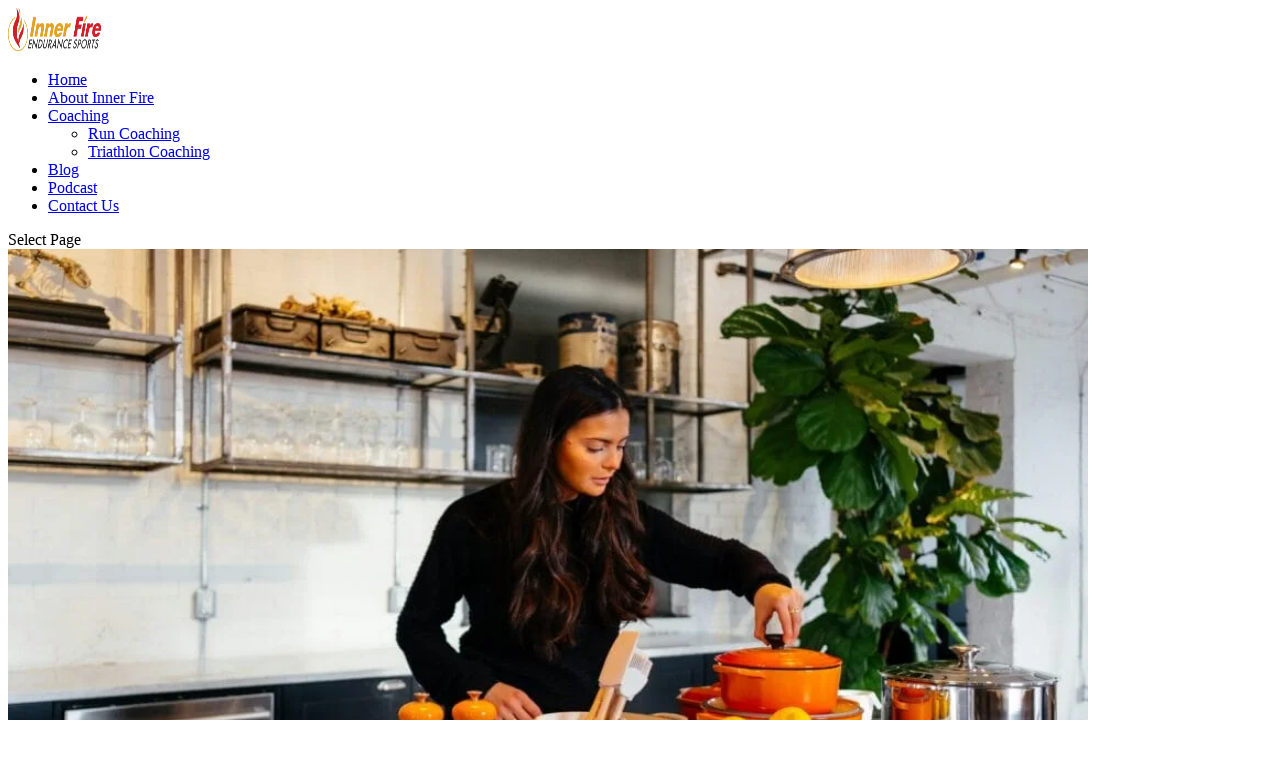

--- FILE ---
content_type: text/html; charset=UTF-8
request_url: https://innerfireendurance.com/tag/common-denominator/
body_size: 21327
content:
<!DOCTYPE html><html lang="en-US"><head><script data-no-optimize="1">var litespeed_docref=sessionStorage.getItem("litespeed_docref");litespeed_docref&&(Object.defineProperty(document,"referrer",{get:function(){return litespeed_docref}}),sessionStorage.removeItem("litespeed_docref"));</script> <meta charset="UTF-8" /><meta http-equiv="X-UA-Compatible" content="IE=edge"><link rel="pingback" href="https://innerfireendurance.com/xmlrpc.php" /><meta name='robots' content='index, follow, max-image-preview:large, max-snippet:-1, max-video-preview:-1' /><title>common denominator Archives | Inner Fire Endurance Sports</title><link rel="canonical" href="https://innerfireendurance.com/tag/common-denominator/" /><meta property="og:locale" content="en_US" /><meta property="og:type" content="article" /><meta property="og:title" content="common denominator Archives | Inner Fire Endurance Sports" /><meta property="og:url" content="https://innerfireendurance.com/tag/common-denominator/" /><meta property="og:site_name" content="Inner Fire Endurance Sports" /><meta property="og:image" content="https://innerfireendurance.com/wp-content/uploads/2019/06/IF_logo.png" /><meta property="og:image:width" content="768" /><meta property="og:image:height" content="931" /><meta property="og:image:type" content="image/png" /><meta name="twitter:card" content="summary_large_image" /><meta name="twitter:site" content="@bradaminus" /> <script type="application/ld+json" class="yoast-schema-graph">{"@context":"https://schema.org","@graph":[{"@type":"CollectionPage","@id":"https://innerfireendurance.com/tag/common-denominator/","url":"https://innerfireendurance.com/tag/common-denominator/","name":"common denominator Archives | Inner Fire Endurance Sports","isPartOf":{"@id":"https://innerfireendurance.com/#website"},"inLanguage":"en-US"},{"@type":"WebSite","@id":"https://innerfireendurance.com/#website","url":"https://innerfireendurance.com/","name":"Inner Fire Endurance Sports","description":"Sparking Desire.  Incinerating Limits","publisher":{"@id":"https://innerfireendurance.com/#organization"},"potentialAction":[{"@type":"SearchAction","target":{"@type":"EntryPoint","urlTemplate":"https://innerfireendurance.com/?s={search_term_string}"},"query-input":{"@type":"PropertyValueSpecification","valueRequired":true,"valueName":"search_term_string"}}],"inLanguage":"en-US"},{"@type":"Organization","@id":"https://innerfireendurance.com/#organization","name":"Inner Fire Endurance Sports","url":"https://innerfireendurance.com/","logo":{"@type":"ImageObject","inLanguage":"en-US","@id":"https://innerfireendurance.com/#/schema/logo/image/","url":"https://innerfireendurance.com/wp-content/uploads/2017/12/IF_logo.png","contentUrl":"https://innerfireendurance.com/wp-content/uploads/2017/12/IF_logo.png","width":1060,"height":899,"caption":"Inner Fire Endurance Sports"},"image":{"@id":"https://innerfireendurance.com/#/schema/logo/image/"},"sameAs":["https://facebook.com/innerfireendurance","https://x.com/bradaminus","https://instagram.com/bradaminus","https://www.linkedin.com/company/innerfireendurance","https://pinterest.com/bradsinnerfire","https://www.youtube.com/channel/UChJdiu7HUSZ1xZgDcbKGM1g"]}]}</script> <link rel='dns-prefetch' href='//a.omappapi.com' /><link rel="alternate" type="application/rss+xml" title="Inner Fire Endurance Sports &raquo; Feed" href="https://innerfireendurance.com/feed/" /><link rel="alternate" type="application/rss+xml" title="Inner Fire Endurance Sports &raquo; Comments Feed" href="https://innerfireendurance.com/comments/feed/" /><link rel="alternate" type="application/rss+xml" title="Inner Fire Endurance Sports &raquo; common denominator Tag Feed" href="https://innerfireendurance.com/tag/common-denominator/feed/" />
 <script src="//www.googletagmanager.com/gtag/js?id=G-FZ13YYK1MF"  data-cfasync="false" data-wpfc-render="false" type="text/javascript" async></script> <script data-cfasync="false" data-wpfc-render="false" type="text/javascript">var mi_version = '9.11.1';
				var mi_track_user = true;
				var mi_no_track_reason = '';
								var MonsterInsightsDefaultLocations = {"page_location":"https:\/\/innerfireendurance.com\/tag\/common-denominator\/"};
								if ( typeof MonsterInsightsPrivacyGuardFilter === 'function' ) {
					var MonsterInsightsLocations = (typeof MonsterInsightsExcludeQuery === 'object') ? MonsterInsightsPrivacyGuardFilter( MonsterInsightsExcludeQuery ) : MonsterInsightsPrivacyGuardFilter( MonsterInsightsDefaultLocations );
				} else {
					var MonsterInsightsLocations = (typeof MonsterInsightsExcludeQuery === 'object') ? MonsterInsightsExcludeQuery : MonsterInsightsDefaultLocations;
				}

								var disableStrs = [
										'ga-disable-G-FZ13YYK1MF',
									];

				/* Function to detect opted out users */
				function __gtagTrackerIsOptedOut() {
					for (var index = 0; index < disableStrs.length; index++) {
						if (document.cookie.indexOf(disableStrs[index] + '=true') > -1) {
							return true;
						}
					}

					return false;
				}

				/* Disable tracking if the opt-out cookie exists. */
				if (__gtagTrackerIsOptedOut()) {
					for (var index = 0; index < disableStrs.length; index++) {
						window[disableStrs[index]] = true;
					}
				}

				/* Opt-out function */
				function __gtagTrackerOptout() {
					for (var index = 0; index < disableStrs.length; index++) {
						document.cookie = disableStrs[index] + '=true; expires=Thu, 31 Dec 2099 23:59:59 UTC; path=/';
						window[disableStrs[index]] = true;
					}
				}

				if ('undefined' === typeof gaOptout) {
					function gaOptout() {
						__gtagTrackerOptout();
					}
				}
								window.dataLayer = window.dataLayer || [];

				window.MonsterInsightsDualTracker = {
					helpers: {},
					trackers: {},
				};
				if (mi_track_user) {
					function __gtagDataLayer() {
						dataLayer.push(arguments);
					}

					function __gtagTracker(type, name, parameters) {
						if (!parameters) {
							parameters = {};
						}

						if (parameters.send_to) {
							__gtagDataLayer.apply(null, arguments);
							return;
						}

						if (type === 'event') {
														parameters.send_to = monsterinsights_frontend.v4_id;
							var hookName = name;
							if (typeof parameters['event_category'] !== 'undefined') {
								hookName = parameters['event_category'] + ':' + name;
							}

							if (typeof MonsterInsightsDualTracker.trackers[hookName] !== 'undefined') {
								MonsterInsightsDualTracker.trackers[hookName](parameters);
							} else {
								__gtagDataLayer('event', name, parameters);
							}
							
						} else {
							__gtagDataLayer.apply(null, arguments);
						}
					}

					__gtagTracker('js', new Date());
					__gtagTracker('set', {
						'developer_id.dZGIzZG': true,
											});
					if ( MonsterInsightsLocations.page_location ) {
						__gtagTracker('set', MonsterInsightsLocations);
					}
										__gtagTracker('config', 'G-FZ13YYK1MF', {"forceSSL":"true","link_attribution":"true"} );
										window.gtag = __gtagTracker;										(function () {
						/* https://developers.google.com/analytics/devguides/collection/analyticsjs/ */
						/* ga and __gaTracker compatibility shim. */
						var noopfn = function () {
							return null;
						};
						var newtracker = function () {
							return new Tracker();
						};
						var Tracker = function () {
							return null;
						};
						var p = Tracker.prototype;
						p.get = noopfn;
						p.set = noopfn;
						p.send = function () {
							var args = Array.prototype.slice.call(arguments);
							args.unshift('send');
							__gaTracker.apply(null, args);
						};
						var __gaTracker = function () {
							var len = arguments.length;
							if (len === 0) {
								return;
							}
							var f = arguments[len - 1];
							if (typeof f !== 'object' || f === null || typeof f.hitCallback !== 'function') {
								if ('send' === arguments[0]) {
									var hitConverted, hitObject = false, action;
									if ('event' === arguments[1]) {
										if ('undefined' !== typeof arguments[3]) {
											hitObject = {
												'eventAction': arguments[3],
												'eventCategory': arguments[2],
												'eventLabel': arguments[4],
												'value': arguments[5] ? arguments[5] : 1,
											}
										}
									}
									if ('pageview' === arguments[1]) {
										if ('undefined' !== typeof arguments[2]) {
											hitObject = {
												'eventAction': 'page_view',
												'page_path': arguments[2],
											}
										}
									}
									if (typeof arguments[2] === 'object') {
										hitObject = arguments[2];
									}
									if (typeof arguments[5] === 'object') {
										Object.assign(hitObject, arguments[5]);
									}
									if ('undefined' !== typeof arguments[1].hitType) {
										hitObject = arguments[1];
										if ('pageview' === hitObject.hitType) {
											hitObject.eventAction = 'page_view';
										}
									}
									if (hitObject) {
										action = 'timing' === arguments[1].hitType ? 'timing_complete' : hitObject.eventAction;
										hitConverted = mapArgs(hitObject);
										__gtagTracker('event', action, hitConverted);
									}
								}
								return;
							}

							function mapArgs(args) {
								var arg, hit = {};
								var gaMap = {
									'eventCategory': 'event_category',
									'eventAction': 'event_action',
									'eventLabel': 'event_label',
									'eventValue': 'event_value',
									'nonInteraction': 'non_interaction',
									'timingCategory': 'event_category',
									'timingVar': 'name',
									'timingValue': 'value',
									'timingLabel': 'event_label',
									'page': 'page_path',
									'location': 'page_location',
									'title': 'page_title',
									'referrer' : 'page_referrer',
								};
								for (arg in args) {
																		if (!(!args.hasOwnProperty(arg) || !gaMap.hasOwnProperty(arg))) {
										hit[gaMap[arg]] = args[arg];
									} else {
										hit[arg] = args[arg];
									}
								}
								return hit;
							}

							try {
								f.hitCallback();
							} catch (ex) {
							}
						};
						__gaTracker.create = newtracker;
						__gaTracker.getByName = newtracker;
						__gaTracker.getAll = function () {
							return [];
						};
						__gaTracker.remove = noopfn;
						__gaTracker.loaded = true;
						window['__gaTracker'] = __gaTracker;
					})();
									} else {
										console.log("");
					(function () {
						function __gtagTracker() {
							return null;
						}

						window['__gtagTracker'] = __gtagTracker;
						window['gtag'] = __gtagTracker;
					})();
									}</script> <meta content="Divi v.4.27.4" name="generator"/><link rel="https://api.w.org/" href="https://innerfireendurance.com/wp-json/" /><link rel="alternate" title="JSON" type="application/json" href="https://innerfireendurance.com/wp-json/wp/v2/tags/2724" /><link rel="EditURI" type="application/rsd+xml" title="RSD" href="https://innerfireendurance.com/xmlrpc.php?rsd" /><meta name="generator" content="WordPress 6.8.1" /><meta name="viewport" content="width=device-width, initial-scale=1.0, maximum-scale=1.0, user-scalable=0" /><link rel="icon" href="https://innerfireendurance.com/wp-content/uploads/2019/09/Fire-Favicon.png" sizes="32x32" /><link rel="icon" href="https://innerfireendurance.com/wp-content/uploads/2019/09/Fire-Favicon.png" sizes="192x192" /><link rel="apple-touch-icon" href="https://innerfireendurance.com/wp-content/uploads/2019/09/Fire-Favicon.png" /><meta name="msapplication-TileImage" content="https://innerfireendurance.com/wp-content/uploads/2019/09/Fire-Favicon.png" /></head><body class="archive tag tag-common-denominator tag-2724 wp-theme-Divi dtb_archives dtb_blog_list_1 toolbox_menu4 et_pb_button_helper_class et_fullwidth_nav et_fixed_nav et_show_nav et_primary_nav_dropdown_animation_fade et_secondary_nav_dropdown_animation_fade et_header_style_left et_pb_footer_columns1 et_cover_background et_pb_gutter osx et_pb_gutters3 et_right_sidebar et_divi_theme et-db"><div id="page-container"><header id="main-header" data-height-onload="55"><div class="container clearfix et_menu_container"><div class="logo_container">
<span class="logo_helper"></span>
<a href="https://innerfireendurance.com/">
<img data-lazyloaded="1" src="[data-uri]" data-src="https://innerfireendurance.com/wp-content/uploads/2019/05/IF-Logo-Mod-8-Horizontal-960-x-257.png" width="93" height="43" alt="Inner Fire Endurance Sports" id="logo" data-height-percentage="83" />
</a></div><div id="et-top-navigation" data-height="55" data-fixed-height="40"><nav id="top-menu-nav"><ul id="top-menu" class="nav"><li id="menu-item-6141" class="menu-item menu-item-type-post_type menu-item-object-page menu-item-home menu-item-6141"><a href="https://innerfireendurance.com/">Home</a></li><li id="menu-item-6142" class="menu-item menu-item-type-post_type menu-item-object-page menu-item-6142"><a href="https://innerfireendurance.com/about-inner-fire/">About Inner Fire</a></li><li id="menu-item-6146" class="menu-item menu-item-type-post_type menu-item-object-page menu-item-has-children menu-item-6146"><a href="https://innerfireendurance.com/coaching/">Coaching</a><ul class="sub-menu"><li id="menu-item-7413" class="menu-item menu-item-type-post_type menu-item-object-page menu-item-7413"><a href="https://innerfireendurance.com/pricing/">Run Coaching</a></li><li id="menu-item-7418" class="menu-item menu-item-type-post_type menu-item-object-page menu-item-7418"><a href="https://innerfireendurance.com/triathlon-coaching/">Triathlon Coaching</a></li></ul></li><li id="menu-item-7651" class="menu-item menu-item-type-post_type menu-item-object-page menu-item-7651"><a href="https://innerfireendurance.com/blog-2/">Blog</a></li><li id="menu-item-6641" class="menu-item menu-item-type-post_type menu-item-object-page menu-item-6641"><a href="https://innerfireendurance.com/podcast/">Podcast</a></li><li id="menu-item-6145" class="menu-item menu-item-type-post_type menu-item-object-page menu-item-6145"><a href="https://innerfireendurance.com/contact-us/">Contact Us</a></li></ul></nav><div id="et_mobile_nav_menu"><div class="mobile_nav closed">
<span class="select_page">Select Page</span>
<span class="mobile_menu_bar mobile_menu_bar_toggle"></span></div></div></div></div></header><div id="et-main-area"><div id="dtb-after-header"><div class="et_pb_with_border et_pb_module et_pb_blog_0 bbb_blog_list et_pb_posts et_pb_bg_layout_light "><div class="et_pb_ajax_pagination_container"><article id="post-8049" class="et_pb_post clearfix et_pb_blog_item_0_0 post-8049 post type-post status-publish format-standard has-post-thumbnail hentry category-motivation category-obesity category-opinion category-uncategorized"><a href="https://innerfireendurance.com/make-these-healthy-choices/" class="entry-featured-image-url"><img data-lazyloaded="1" src="[data-uri]" data-src="https://innerfireendurance.com/wp-content/uploads/2024/04/jason-briscoe-KTrov7eujms-unsplash-1080x675.jpg.webp" alt="Make These Healthy Lifestyle Choices for Lasting Wellness" class="" width="1080" height="675" data-srcset="https://innerfireendurance.com/wp-content/uploads/2024/04/jason-briscoe-KTrov7eujms-unsplash-980x653.jpg.webp 980w, https://innerfireendurance.com/wp-content/uploads/2024/04/jason-briscoe-KTrov7eujms-unsplash-480x320.jpg.webp 480w" data-sizes="(min-width: 0px) and (max-width: 480px) 480px, (min-width: 481px) and (max-width: 980px) 980px, (min-width: 981px) 1080px, 100vw" /></a><h2 class="entry-title">
<a href="https://innerfireendurance.com/make-these-healthy-choices/">Make These Healthy Lifestyle Choices for Lasting Wellness</a></h2><p class="post-meta">by <span class="author vcard"><a href="https://innerfireendurance.com/author/mcraig/" title="Posts by Marty Craig" rel="author">Marty Craig</a></span> | <span class="published">Apr 25, 2024</span></p><div class="post-content"><div class="post-content-inner"></div><a href="https://innerfireendurance.com/make-these-healthy-choices/" class="more-link">read more</a></div></article><article id="post-8035" class="et_pb_post clearfix et_pb_blog_item_0_1 post-8035 post type-post status-publish format-standard has-post-thumbnail hentry category-motivation category-uncategorized tag-self-improvement tag-transformation"><a href="https://innerfireendurance.com/transform-your-life-pathways-to-personal-evolution/" class="entry-featured-image-url"><img data-lazyloaded="1" src="[data-uri]" data-src="https://innerfireendurance.com/wp-content/uploads/2024/01/Picture1.jpg" alt="Transform Your Life: Pathways to Personal Evolution" class="" width="1080" height="675" data-srcset="https://innerfireendurance.com/wp-content/uploads/2024/01/Picture1.jpg 1080w, https://innerfireendurance.com/wp-content/uploads/2024/01/Picture1-480x320.jpg 480w" data-sizes="(min-width: 0px) and (max-width: 480px) 480px, (min-width: 481px) 1080px, 100vw" /></a><h2 class="entry-title">
<a href="https://innerfireendurance.com/transform-your-life-pathways-to-personal-evolution/">Transform Your Life: Pathways to Personal Evolution</a></h2><p class="post-meta">by <span class="author vcard"><a href="https://innerfireendurance.com/author/mcraig/" title="Posts by Marty Craig" rel="author">Marty Craig</a></span> | <span class="published">Jan 3, 2024</span></p><div class="post-content"><div class="post-content-inner"><p>In the relentless pursuit of personal growth and self-fulfillment, the journeyBecoming the best version of oneself is a path worth embarking upon.This self-improvement guide is a roadmap designed to...</p></div><a href="https://innerfireendurance.com/transform-your-life-pathways-to-personal-evolution/" class="more-link">read more</a></div></article><article id="post-8015" class="et_pb_post clearfix et_pb_blog_item_0_2 post-8015 post type-post status-publish format-standard has-post-thumbnail hentry category-motivation category-run-training category-training"><a href="https://innerfireendurance.com/how-to-maintain-fitness-and-wellness/" class="entry-featured-image-url"><img data-lazyloaded="1" src="[data-uri]" data-src="https://innerfireendurance.com/wp-content/uploads/2023/07/image001-1080x675.jpg.webp" alt="How to Maintain Fitness and Wellness Habits: Tips and Techniques" class="" width="1080" height="675" data-srcset="https://innerfireendurance.com/wp-content/uploads/2023/07/image001-1080x675.jpg.webp 1080w, https://innerfireendurance.com/wp-content/uploads/2023/07/image001-980x651.jpg.webp 980w, https://innerfireendurance.com/wp-content/uploads/2023/07/image001-480x319.jpg.webp 480w" data-sizes="(min-width: 0px) and (max-width: 480px) 480px, (min-width: 481px) and (max-width: 980px) 980px, (min-width: 981px) 1080px, 100vw" /></a><h2 class="entry-title">
<a href="https://innerfireendurance.com/how-to-maintain-fitness-and-wellness/">How to Maintain Fitness and Wellness Habits: Tips and Techniques</a></h2><p class="post-meta">by <span class="author vcard"><a href="https://innerfireendurance.com/author/mcraig/" title="Posts by Marty Craig" rel="author">Marty Craig</a></span> | <span class="published">Jul 31, 2023</span></p><div class="post-content"><div class="post-content-inner"><p>Maintaining your fitness and wellness habits can be challenging, especially when life gets<br />
busy. However, developing simple and effective strategies will help you stay on track and<br />
keep your health a priority. This article will provide you with a comprehensive guide to<br />
staying fit and healthy, complete with tips and techniques that you can implement in your<br />
daily routine.</p></div><a href="https://innerfireendurance.com/how-to-maintain-fitness-and-wellness/" class="more-link">read more</a></div></article><article id="post-6138" class="et_pb_post clearfix et_pb_blog_item_0_3 post-6138 post type-post status-publish format-standard has-post-thumbnail hentry category-triathlon-training tag-100-miler tag-first-100-mile-race tag-long-haul-100 tag-ultramarathon"><a href="https://innerfireendurance.com/the-long-haul-100-ultramarathon-experience/" class="entry-featured-image-url"><img data-lazyloaded="1" src="[data-uri]" data-src="https://innerfireendurance.com/wp-content/uploads/2019/01/Featured-Image-KS-1080x607.jpg" alt="The Long Haul 100 Ultramarathon Experience" class="" width="1080" height="675" data-srcset="https://innerfireendurance.com/wp-content/uploads/2019/01/Featured-Image-KS-1080x607.jpg 1080w, https://innerfireendurance.com/wp-content/uploads/2019/01/Featured-Image-KS-980x551.jpg.webp 980w, https://innerfireendurance.com/wp-content/uploads/2019/01/Featured-Image-KS-480x270.jpg 480w" data-sizes="(min-width: 0px) and (max-width: 480px) 480px, (min-width: 481px) and (max-width: 980px) 980px, (min-width: 981px) 1080px, 100vw" /></a><h2 class="entry-title">
<a href="https://innerfireendurance.com/the-long-haul-100-ultramarathon-experience/">The Long Haul 100 Ultramarathon Experience</a></h2><p class="post-meta">by <span class="author vcard"><a href="https://innerfireendurance.com/author/brad-minus/" title="Posts by Brad Minus" rel="author">Brad Minus</a></span> | <span class="published">Jan 25, 2019</span></p><div class="post-content"><div class="post-content-inner"><p>(Edited by Brad Minus) The Decision My 3 years of running experience started with multiple injuries including a couple of ankle fractures. However, I still managed to complete a marathon, a 50K and...</p></div><a href="https://innerfireendurance.com/the-long-haul-100-ultramarathon-experience/" class="more-link">read more</a></div></article><article id="post-3605" class="et_pb_post clearfix et_pb_blog_item_0_4 post-3605 post type-post status-publish format-standard has-post-thumbnail hentry category-national-races category-races category-triathlon-training"><a href="https://innerfireendurance.com/ironman-north-carolina-70-3-race-recap/" class="entry-featured-image-url"><img data-lazyloaded="1" src="[data-uri]" data-src="https://innerfireendurance.com/wp-content/uploads/2017/10/NC-COVER-3-e1570204571371.jpg.webp" alt="Ironman North Carolina 70.3: Race Recap" class="" width="1080" height="675" /></a><h2 class="entry-title">
<a href="https://innerfireendurance.com/ironman-north-carolina-70-3-race-recap/">Ironman North Carolina 70.3: Race Recap</a></h2><p class="post-meta">by <span class="author vcard"><a href="https://innerfireendurance.com/author/brad-minus/" title="Posts by Brad Minus" rel="author">Brad Minus</a></span> | <span class="published">Oct 29, 2017</span></p><div class="post-content"><div class="post-content-inner"><p>The Ironman North Carolina 70.3 triathlon was initially&nbsp;scheduled as my test race for Ironman Arizona the following month.&nbsp; Unfortunately, my last two triathlon seasons have been plagued...</p></div><a href="https://innerfireendurance.com/ironman-north-carolina-70-3-race-recap/" class="more-link">read more</a></div></article><article id="post-3579" class="et_pb_post clearfix et_pb_blog_item_0_5 post-3579 post type-post status-publish format-standard has-post-thumbnail hentry category-national-races category-races category-triathlon-training"><a href="https://innerfireendurance.com/ironman-chattanooga-703-part-deux/" class="entry-featured-image-url"><img data-lazyloaded="1" src="[data-uri]" data-src="https://innerfireendurance.com/wp-content/uploads/2017/04/imchatty703.jpg" alt="Ironman Chattanooga 70.3 Triathlon Part Deux" class="" width="1080" height="675" /></a><h2 class="entry-title">
<a href="https://innerfireendurance.com/ironman-chattanooga-703-part-deux/">Ironman Chattanooga 70.3 Triathlon Part Deux</a></h2><p class="post-meta">by <span class="author vcard"><a href="https://innerfireendurance.com/author/brad-minus/" title="Posts by Brad Minus" rel="author">Brad Minus</a></span> | <span class="published">Jun 5, 2017</span></p><div class="post-content"><div class="post-content-inner"><p>Ironman Chattanooga 70.3 Prolougue I had every intention of getting some vindication on the Ironman Chattanooga 70.3 course this year.  I made a plan, trained for it, and stayed healthy, but...</p></div><a href="https://innerfireendurance.com/ironman-chattanooga-703-part-deux/" class="more-link">read more</a></div></article><div><div class="pagination clearfix"><div class="alignleft"><a href="https://innerfireendurance.com/tag/common-denominator/page/2/?et_blog" >&laquo; Older Entries</a></div><div class="alignright"></div></div></div></div></div></div><div id="main-content"><div class="container"><div id="content-area" class="clearfix"><div id="left-area"><article id="post-32" class="et_pb_post post-32 post type-post status-publish format-standard hentry category-races category-triathlon-training tag-15-minutes tag-5k tag-70-3 tag-a-trainers tag-a-d-d tag-activities tag-air tag-alarm tag-america tag-amy tag-announcer tag-anticipation tag-anxiety tag-articles tag-athlete tag-athletes tag-attitude tag-aura tag-awake tag-bar tag-bed tag-bed-my-race-night tag-beer tag-best-choice tag-beth tag-bib tag-big-deal tag-big-event tag-bike-lengths tag-biker tag-biker-bars tag-bikes tag-bit tag-blog tag-bloggers tag-body tag-bonk-breakers tag-book tag-books tag-bottles tag-bound tag-bowel-movement tag-breakfast tag-breathe tag-broad-street tag-bus tag-car tag-caravan tag-carraba tag-cars tag-cause tag-celeste tag-certain-aerobic-pace tag-challenge tag-chance tag-character tag-check-in tag-checking-in tag-chicago tag-chicago-marathon tag-chicken-brian tag-choice tag-chris tag-cletes tag-climbs tag-clock tag-clothes tag-clothes-bib tag-coach tag-coffee tag-cohorts tag-comfort-inn tag-common-denominator tag-competitors tag-compliments tag-conditions tag-contacts tag-conversation tag-countless-articles tag-couple tag-course tag-courses tag-crew tag-cuban-persona tag-cup tag-curb tag-dave-scott tag-deal tag-diet tag-dinner tag-dinner-plans tag-disqualification tag-distance tag-distance-triathlon tag-distances tag-door tag-double-amputee tag-double-check tag-drive tag-dynamic tag-eating tag-email tag-email-warning tag-emotions tag-end tag-energy tag-entire-experience tag-event tag-events tag-exact-vernacular tag-exception tag-excitement tag-experience tag-experiences tag-extraordinary-massage-therapist tag-eyes tag-face tag-facebook tag-fact tag-favorite-parts tag-fear tag-feeling tag-feelings tag-fellow tag-fellow-athletes tag-field tag-fist-bumps tag-fitness tag-food tag-for tag-form tag-form-advocate tag-fox tag-freedom tag-friday tag-friend tag-friend-dom tag-fun tag-gang tag-gear tag-gentlemen tag-glance tag-glasses tag-good-luck tag-good-lucks tag-group tag-group-texting tag-guiness tag-gun tag-guy tag-half tag-hall tag-hand tag-hat tag-head tag-hearty-breakfast tag-helmet tag-help tag-her tag-hey tag-high-fives tag-higher-level tag-home tag-honey-stinger tag-honey-stinger-waffle tag-honey-stinger-waffles tag-host tag-host-hotel tag-hotel tag-hotel-restaurant tag-hotter tag-huge-plus tag-hugs tag-i tag-idea tag-in tag-inconvenience tag-info tag-initial-info tag-interesting-couple tag-ironman-augusta tag-ironman-period tag-ironman-world-championships tag-issues tag-john tag-john-pyle tag-kismet tag-kona tag-late-my-eyes tag-legs tag-level tag-life tag-lines tag-list tag-little tag-little-time tag-live tag-lobby tag-logistics-issues tag-long-career tag-long-lines tag-long-swim tag-long-time tag-long-wait tag-lost tag-love tag-luck tag-lunges tag-main tag-main-downtown-strip tag-main-hall tag-maneuvers tag-marathon tag-marathons tag-massage tag-matter tag-me tag-meal tag-memory tag-men tag-mention tag-mentor-athletes tag-met tag-middle tag-mile tag-model tag-mom tag-moment tag-moments tag-monkey tag-morning tag-motivating tag-motivator tag-motorcycle-movies tag-mouth tag-move tag-movies tag-mud-runs tag-natural-legs tag-need tag-new-connections tag-new-form tag-new-generation tag-new-natural-energy tag-nice-neighborhood tag-night tag-night-saturday tag-no tag-number tag-nutrition tag-obstacles tag-odd-way tag-opinion tag-opposite-way tag-option tag-orange tag-orange-soda tag-orange-sun tag-order tag-outstanding-feeling-we tag-overabundance tag-pack tag-paleo-diet tag-parts tag-passing tag-past tag-pasta-rituals tag-people tag-period tag-personal-feelings tag-picture tag-pieces tag-pizza tag-pizza-joint tag-pizzas tag-places tag-plans tag-pleasantries tag-point tag-porta-potty tag-positive-aura tag-positive-energy tag-possibly-extras tag-post tag-pre-race-emotions-something tag-pre-race-glide tag-pre-race-meal tag-prime-spot tag-pro-men tag-problem tag-pull tag-purple-hue tag-puzzle-pieces tag-quick-check tag-quick-jaunt tag-quick-meditation tag-race-belt tag-race-belt-bike tag-race-experience tag-race-headquarters tag-race-supplement tag-races tag-racing tag-rare-sighting tag-real-bathroom tag-regulations tag-rest tag-restaurant tag-results tag-ride tag-river-walk tag-role-model tag-run tag-runner tag-runners tag-running tag-runs tag-sample-pack tag-sangria tag-saturday tag-scott tag-scott-rigsby tag-selection tag-set tag-setup tag-shirt tag-shoes tag-shopping tag-shorts tag-shower tag-sign tag-sky tag-small-error tag-small-group tag-snack tag-southern-cultural-differences tag-spare-moments tag-speaker tag-spilling-sunshine tag-spot tag-staff tag-standing tag-start tag-state tag-statement tag-stay tag-steak-marsala tag-steep-climbs tag-stopping tag-stops tag-store tag-story tag-street tag-strength tag-strokes tag-stuff tag-sun tag-support tag-support-staff tag-suv tag-swim-start tag-swim-start-everything tag-swimming tag-talk tag-television tag-test tag-things tag-thinking tag-thought tag-time tag-times tag-to tag-tot tag-towel tag-trail tag-trail-runner tag-trainers tag-training-2 tag-training tag-transition-setup tag-transitions tag-tri-shorts tag-triathlete tag-triathlete-world tag-triathlon tag-trip tag-trust tag-turn tag-type tag-unpacking-gear tag-vegetables tag-vision tag-vitamins tag-watch tag-wave tag-way tag-weekend tag-weekends tag-went tag-wet-suit tag-wet-suits tag-wide-awake tag-words tag-world tag-world-championships tag-xterra tag-xterra-triathlete tag-yay tag-zip-fizz"><h2 class="entry-title"><a href="https://innerfireendurance.com/albeit-augusta-part-i/">Albeit Augusta Part I</a></h2><p class="post-meta"> by <span class="author vcard"><a href="https://innerfireendurance.com/author/brad-minus/" title="Posts by Brad Minus" rel="author">Brad Minus</a></span> | <span class="published">Oct 3, 2012</span> | <span class="comments-number"><a href="https://innerfireendurance.com/albeit-augusta-part-i/#respond">2 comments</a></span></p><div><a href="https://4.bp.blogspot.com/-UILqJJ4Iz4E/UGcXY1cyGNI/AAAAAAAAHeo/j7S3p_h570g/s1600/2012-09-29_11-42-41_765.jpg" imageanchor="1"><img data-lazyloaded="1" src="[data-uri]" fetchpriority="high" decoding="async" border="0" height="180" data-src="http://4.bp.blogspot.com/-UILqJJ4Iz4E/UGcXY1cyGNI/AAAAAAAAHeo/j7S3p_h570g/s320/2012-09-29_11-42-41_765.jpg" width="320"/></a></div><p>There is on aspect of competing in triathlon that is consistent among all courses, distances and brands; racing is lonely.  Obviously, during the swim it is hard enough to breathe let alone talk.  USAT regulations state that you keep four bike lengths between competitors unless one is passing and even at that point it must be done in 20 seconds, so accept for a &#8220;hey&#8221;, &#8220;hello&#8221; or an &#8220;on your left&#8221; there is not much conversation going on there.  The run can be more interactive, but after a long swim and bike, most competitors are already hypoxic or have a certain aerobic pace that doesn&#8217;t allow for a lot conversation their either.  It does happen though where athletes find new connections or meet with old and finish the run together, but it is rare, at least from what I have seen.  The common denominator is the people whom you share the race experience with, or the support that accompanies you.  After some logistics issues otherwise cancelled some of my support and fellow athletes, I was still fortunate enough to be surrounded by a small group of A-Trainers that made the entire experience a memory that will not fade.</p><div><a href="https://sphotos-b.xx.fbcdn.net/hphotos-snc6/222114_4590011238706_878802908_n.jpg" imageanchor="1"><img data-lazyloaded="1" src="[data-uri]" loading="lazy" decoding="async" border="0" height="240" data-src="https://sphotos-b.xx.fbcdn.net/hphotos-snc6/222114_4590011238706_878802908_n.jpg" width="320"/></a></div><p>On Friday we met up at Celeste&#8217;s home which was centrally located and began the caravan up to Georgia.  We started with three suv&#8217;s and a car with seven athletes.  Most of knew each other from other races and workouts, so the dynamic of the group was anxious but friendly.  The ride down was full of group texting, slight a couple of rather &#8220;adventurous&#8221; maneuvers, the lost and found of some of the caravan, but all-in-all safe and successful.</p><p>Luckily, we arrived early enough to drive to the expo and check-in, providing us the option of sleeping a little longer in the morning without the inconvenience of long lines which are typical to this race.  I was mentioning to one of my cohorts, that the previous year we arrived at check-in at 6am, coffee in hand, so we were in a prime spot when the activities started at 7.  I enjoyed this experience much more as there were no lines and even the expo was fairly empty enough to allow us to shop for any possibly extras we may need or want for the race.  Of course after an eight hour drive, unpacking gear, checking-in and shopping we were all tired and hungry.  We decided to walk down Broad Street, the main downtown strip, and see some of the nightlife on our way to Mellow Mushroom.  The thought of pizza from Mellow Mushroom made Celeste and myself excited with anticipation, but unfortunately, when we arrived there was a long wait and the other places we discovered just did not have the selection the group needed.  Even splitting up, Celeste and I picking up the pizza, while Beth, Bruce, Chris and Jessica retrieved the cars from the hotel proved to allot too much time between eating and allowing sleep to overcome us.  On the way back to the hotel, we settled on the next best choice which was have another pizza joint deliver food while we headed back.  The conversation seemed to stay on the race, sleeping and television while we plowed through two pizzas and 20 wings, which were actually a lot hotter than I expected, before we all finally retired for the night.</p><div><a href="https://sphotos-a.xx.fbcdn.net/hphotos-prn1/156533_4590034519288_1106362271_n.jpg" imageanchor="1"><img data-lazyloaded="1" src="[data-uri]" loading="lazy" decoding="async" border="0" height="240" data-src="https://sphotos-a.xx.fbcdn.net/hphotos-prn1/156533_4590034519288_1106362271_n.jpg" width="320"/></a></div><p>Saturday, brought on another level of excitement, renewed energy and the freedom of knowing the only task we needed to accomplish was to stow our bikes in transition for the next day&#8217;s big event.  I set the alarm for 7 o&#8217;clock thinking that would be the latest I slept in a while, but nevertheless my eyes popped open at 6:30 wide awake and ready for the excitement of the day.   Amy, my coach, had planned for me to do 15 minutes of each event as a precursor to the following day, however, emails had been sent from Ironman, announcing no swimming in the river would be allowed prior to race day. Swimming the day before the race is usually used to double check the wet suit and understand the conditions of the body of water.  For me this was not a big deal, as I had already completed the race the year prior, but it could have been for the rest of the group of whom not only was this the first time competing in Ironman Augusta, it was also their very first 70.3 distance triathlon ever.  With all of set on that fact, a few of us headed out for a run, which was surprisingly hilly, but interesting and fun due tot he southern cultural differences and the rare sighting of a fox.  Afterwards, we grabbed our bikes and headed out the opposite way and ended up in a very nice neighborhood with a couple of steep climbs.  I was grateful for that in order to test my bike, which had been recently pulled apart, cleaned tuned and re-assembled, and my legs.  Everything seemed to be in working order which pleased me just fine.</p><p>After a shower, a hearty breakfast, compliments of the Comfort Inn, and a quick jaunt to the bike store, we all loaded up our bikes and headed back to transition and race headquarters to drop our bikes in transition and explore the expo one last time.  Transporting our bikes to transition was uneventful with the exception that as we walked our bikes to transition, we noticed athletes with wet suits coming up out of the water.  When we inquired about it, they had no idea that there was an email warning of the disqualification if swimming in river prior to the race.  As a matter of fact the athletes we did talk with all mentioned the overabundance of people that were actually swimming, of which was confirmed by our own eyes.  We were all a little disappointed about that, however we shook it off not allowing it to crush our &#8220;high&#8221; of pre-race emotions.</p><div><a href="https://1.bp.blogspot.com/-6cOWz7pGdZc/UGcf9Jm18bI/AAAAAAAAHf0/3wvCvW44YKE/s1600/2012-09-29_12-20-59_888.jpg" imageanchor="1"><img data-lazyloaded="1" src="[data-uri]" loading="lazy" decoding="async" border="0" height="180" data-src="http://1.bp.blogspot.com/-6cOWz7pGdZc/UGcf9Jm18bI/AAAAAAAAHf0/3wvCvW44YKE/s320/2012-09-29_12-20-59_888.jpg" width="320"/></a></div><p>Something I said to Chris, as we were walking into the expo that afternoon, may explain my last statement.  I expressed to him that I enjoyed the events of race weekend almost as much as the race itself.  The positive energy of all the athletes there to compete, seems to quell and increase allowing everyone to share in it.  Every expo I have attended from 5k races, marathons and mud runs to half and full Ironman triathlons, they all have never disappointed with the positive aura and energy collected and passed by runners, athletes and support staff.  It is one of my favorite parts of the weekend and this expo was just as exciting.</p><div><a href="https://2.bp.blogspot.com/-rvD-gRLbW2k/UGclsxNFzuI/AAAAAAAAHi8/-URWzr4z6S0/s1600/2012-09-29_12-44-06_162.jpg" imageanchor="1"><img data-lazyloaded="1" src="[data-uri]" loading="lazy" decoding="async" border="0" height="180" data-src="http://2.bp.blogspot.com/-rvD-gRLbW2k/UGclsxNFzuI/AAAAAAAAHi8/-URWzr4z6S0/s320/2012-09-29_12-44-06_162.jpg" width="320"/></a></div><p>After buying a sample pack of a new natural energy drink called Zip Fizz, which tastes like grape and orange soda by  the way, I was walking back to the main hall when I saw someone I have been wanting to meet for a long time.  He was not only someone I had read about in countless articles but he was a friend of Lisa Jamison, my extraordinary massage therapist and friend.  This gentlemen did something that would be a first and would motivate a whole new generation of people to overcome the obstacles in their life and challenge themselves to live up to their own dreams.  Scott Rigsby, was the first double amputee to complete the Ironman World Championships in Kona, and I believe the first to finish a full Ironman period.  I was elated to meet Scott and I was shocked to watch him stand up and sit down as he was signing posters and books.  He moved up and down smoother than a lot of people I know whom have natural legs.  After a few words of conversation, a picture and him signing his book for me, I realized why he was so successful.  They guy just oozes positive mental attitude and strength.  Somehow, I believe that whether or not he lost his legs he would have still found a way to be a role model for people.  I wish I would have had the chance to read his book prior to the expo and would have been able to talk with him more about it.</p><p>Incredibly, I walked into the main hall and right there was another guy I admired.  John Pyle.  A vet whom had ran across America, flag in hand, for wounded veterans everywhere.  I had talked with John before where I coach at Fit2Run, and even then I noted his air of strength.  John is a little more grounded then Scott, not to mention a little older.  He reminds me of that guy in the motorcycle movies whom hangs out in the biker bars but is not part of the gang.  The character whom always ends up getting hit over the head with something on accident and then ends up taking out the whole gang.  Very cool, positive, respectful and passionate about his cause, but to be on his bad side seems like somewhere I would not want to be.</p><div><a href="https://3.bp.blogspot.com/-ydT1Jv4Nm44/UG2F8vkLINI/AAAAAAAAHoE/ZwOxWEx3D8s/s1600/2012-09-29_13-43-14_629.jpg" imageanchor="1"><img data-lazyloaded="1" src="[data-uri]" loading="lazy" decoding="async" border="0" height="200" data-src="http://3.bp.blogspot.com/-ydT1Jv4Nm44/UG2F8vkLINI/AAAAAAAAHoE/ZwOxWEx3D8s/s200/2012-09-29_13-43-14_629.jpg" width="112"/></a></div><p><a href="https://1.bp.blogspot.com/-QgFmjoADXoM/UGc9Q7JtLXI/AAAAAAAAHkk/CmQmZ9RiBrs/s1600/2012-09-29_14-23-38_909.jpg" imageanchor="1"><img data-lazyloaded="1" src="[data-uri]" loading="lazy" decoding="async" border="0" height="180" data-src="http://1.bp.blogspot.com/-QgFmjoADXoM/UGc9Q7JtLXI/AAAAAAAAHkk/CmQmZ9RiBrs/s320/2012-09-29_14-23-38_909.jpg" width="320"/></a>I completed my purchases and I headed to the hotel restaurant because I was starving.  I didn&#8217;t want anything to heavy because of our dinner plans that night, but I needed a snack and Bonk Breakers, Honey Stinger Waffles or any other race supplement was not going to do it for me.  As I sat at the bar, the beer taps floated past my field of vision and my mouth started to water.  Really?  I wanted a beer?  Now?  &#8220;Well, you only live once&#8221;, I thought to myself.  Thinking about my friend Dom (whom conquered the Chicago Marathon while stopping in the middle for a beer), I ordered a Guiness, and the Salmon with vegetables and it was awesome.  It was even plated beautifully.  While I was eating a very interesting couple sat down next to me.  The wife was an Xterra triathlete and trail runner hopefully bound for the World Championships and he was doing his first 70.3 the next day.  The dynamic had them supporting each other for races, but never doing the same race.  After the pleasantries and initial info gathering the conversation turned to running where I was impressed to hear after a long career of running she had started focusing on a new form to help her run more efficiently.  Was this a sign?  Running form is what I teach, coach and mentor athletes on and love doing so, and this athlete just so happens to let me know she has been looking at changing her form.  Kismet!  Of course as always I mentioned the group I coach at Fit2Run, my back story of how I became a form advocate, my results and then proceeded to ask her about her experiences changing her form and what she was looking to do.  We right on the same wavelength and she even asked my my opinion on a couple of things.  Needless to say, it was an outstanding feeling.</p><p><a href="https://4.bp.blogspot.com/-g7puskGBbYE/UGd7akEEMsI/AAAAAAAAHmk/RDWZ3lkRcNc/s1600/2012-09-29_17-58-57_193.jpg" imageanchor="1"><img data-lazyloaded="1" src="[data-uri]" loading="lazy" decoding="async" border="0" height="200" data-src="http://4.bp.blogspot.com/-g7puskGBbYE/UGd7akEEMsI/AAAAAAAAHmk/RDWZ3lkRcNc/s200/2012-09-29_17-58-57_193.jpg" width="112"/></a>We called ahead to Carraba&#8217;s because of course most of the triathlete world wants pasta to carb load the night before.  Being on a 90% paleo diet I now forgo the pasta rituals and more prefer meat and vegetables.  I had a combo of steak marsala, chicken brian and vegetables with a couple of glasses of sangria to help me sleep.  It was perfect and the fact we did not wait for anything made it even better.  So, it was back to the hotel, to double check the gear, lay out clothes for the next day and off to bed.</p><div><a href="https://2.bp.blogspot.com/-Yvtz9QYC8TQ/UGeMkRQU6GI/AAAAAAAAHm4/T-nabuDdHGA/s1600/2012-09-29_20-04-26_276.jpg" imageanchor="1"><img data-lazyloaded="1" src="[data-uri]" loading="lazy" decoding="async" border="0" height="180" data-src="http://2.bp.blogspot.com/-Yvtz9QYC8TQ/UGeMkRQU6GI/AAAAAAAAHm4/T-nabuDdHGA/s320/2012-09-29_20-04-26_276.jpg" width="320"/></a></div><p>My race night ritual usually always includes the following; lay out my gear, go over the race in my head to include transitions and nutrition, pack everything up, double check my list one more time, lay out my clothes bib, shoes, hat and glasses in some odd way, take a picture, post it to Facebook, set my alarm and do whatever I can to get to sleep.  The latter is the hard part.  I end up so anxious that I do not usually drift off for a couple of hours.  This night was no exception except I made a small error that revealed itself way too late.</p><p>My eyes popped open the next morning and I was ready for the day.  The alarm hadn&#8217;t gone off so I thought there was no problem with just lying around for a bit to get my bearings.  As I turned over, to turn off the alarm, my eyes cleared up on the face of the clock; 4:25am it read.  WHAT??? 4:25?? I was supposed to be up at 3:30 so I had an hour to gear myself up for the race before I was supposed to be downstairs at 4:30am.  SON OF A MONKEY&#8221;S UNCLE!! (That may have not been my exact vernacular.)  I couldn&#8217;t believe I overslept.   I immediately jumped up disrobed, put on my tri shorts an shirt, took my vitamins, put in my contacts, gathered my stuff and was down in the lobby by 4:30am awaiting the rest of the crew.  No hygiene, no pre-race glide, no pre-race meal and of course what I disliked the most, the fear I would have to  use a porta potty for a bowel movement.  OH-EM-Freakin -GEE!  My head was a wreck and I knew I had to get it together.  I was so lucky, I ended up driving myself to the race because I needed a little time to pull myself together.</p><p>I finally accepted the inevitable when we parked the cars fairly near to transition.  This was a huge plus as last year we ended up walking over a mile and then dragging our bikes and gear back.  Each moment started to bring on more and more positive energy.  Not that I wasn&#8217;t still anxious, but everything was starting to align.  Setting up transition was easy breezy.  A couple of weekends prior Amy had me running through my transition setup a few times to make sure I knew what was the most efficient for me, so it was just like putting puzzle pieces together; towel, shoes, cletes, race belt run, race belt bike, helmet and glasses.  Attach the bottles, ditch the bag and my transition was officially setup.  I ran up to it once and jumped in my cletes and mimed through my first transition as a quick check and at that point I was confident at least my bike and gear were ready.  I grabbed my wet suit, a honey stinger waffle and headed to the bus for a ride back to the swim start.</p><p>Everything continued to align as the bus&#8217;s speaker roared to life with the announcement that there would be two stops.  The first being the swim start and the second being the host hotel.  &#8220;Wait!&#8221; I thought.  &#8220;Did he just say the host hotel?  Really?&#8221;  Shut the front door!  I was going to be able to use a real bathroom prior to the race.  Awesome!  While the rest of the crew decided to go straight to the swim start, Jessica and I continued on to the hotel.  The thought of using a bathroom that was not a porta potty for&#8230;well&#8230;uh&#8230;number 2, elated me.  Not to mention, the idea I may be able to actually get that cup of coffee I was expecting in the hour I planned to have prior to leaving.  YAY!!!  Jessica seemed to be just as happy about the chance to have a cup of coffee as well.</p><p>After we both accomplished what we set out for we headed out to the River Walk and headed to the swim start.  The sky had this purple hue as the orange sun started to peak through the sky.  It was gorgeous.  I was also really happy to have a few spare moments to spend with Jessica.  She had taken the trip with us specifically to be a motivator and sherpa for Beth, and I could tell that she really appreciated Jessica being here.  Beth is this type A personality that while excitable always exhibits this aura of sunshine no matter how she is feeling.  Jessica, is extremely positive, but a little more laid back, but can definitely take her Cuban persona to a higher level when provoked.  Luckily, I only experienced it positively provoked spilling sunshine and rainbows.   I found her to be charming, caring and nurturing to everyone and luckily she was there because we all needed that grounding.</p><div><a href="https://sphotos-a.xx.fbcdn.net/hphotos-snc6/246655_4590050119678_868084593_n.jpg" imageanchor="1"><img data-lazyloaded="1" src="[data-uri]" loading="lazy" decoding="async" border="0" height="150" data-src="https://sphotos-a.xx.fbcdn.net/hphotos-snc6/246655_4590050119678_868084593_n.jpg" width="200"/></a></div><p>Jessica and I walked up to our crew sitting on a curb gabbing while a few of the other athletes we knew all started passing by.  We said our good lucks and gave hugs, high fives and fist bumps all the while suffering from own anxiety.  Beth is the one who turned me on to blogging more regularly and she has also forged connections with other fitness and running bloggers whom I have read.  One is Swim, Bike, Mom whom is very motivating and just so happened to not only be competing but was standing not to far from a group of bloggers that Beth was acquainted with.  I was really excited to see her there.   I don&#8217;t know what it was, but I was enthralled.  Maybe because she puts a lot of her personal feelings into her blog that I felt  like I knew her, but I was sincerely happy to see and meet her in person.</p><div><a href="https://sphotos-b.xx.fbcdn.net/hphotos-ash4/399735_4590051039701_1511147366_n.jpg" imageanchor="1"><img data-lazyloaded="1" src="[data-uri]" loading="lazy" decoding="async" border="0" height="150" data-src="https://sphotos-b.xx.fbcdn.net/hphotos-ash4/399735_4590051039701_1511147366_n.jpg" width="200"/></a></div><p>I looked at my watch and noticed it was 7:15, so I did some of my Dave Scott exercises, lunges and stretches and sat down to struggle with my wet suit.  As each leg went on the anxiety increased to another level.  &#8220;Just get me past the swim&#8221;, I kept saying to myself.  &#8220;Get me on the bike and everything will be just fine.&#8221;  One more glance at my watch.  7:28am.  I had no idea what I was thinking when the first gun went off and the announcer shouted that the Pro Men were off.  I went up to the barrier and and waited for them to swim by.  They were fast and looked as though they hardly were expending any energy.  If I could just figure that out before my wave start everything would be ok, but if I didn&#8217;t have it now, I wasn&#8217;t going to have it by then.  I decided I would trust my training and just do my best to keep straight by sighting every five strokes, kick as lightly as possible and just swim till I was done.  After that, what I thought, was a quick meditation my watch said 7:46.  I said goodbye and good luck to my crew and headed for the start.</p></article><div class="pagination clearfix"><div class="alignleft"></div><div class="alignright"></div></div></div><div id="sidebar"><div id="adsensewidget-3" class="widget et_pb_widget widget_adsensewidget"><h4 class="widgettitle">Adsense</h4><div style="overflow: hidden;"> <script type="litespeed/javascript" data-src="https://pagead2.googlesyndication.com/pagead/js/adsbygoogle.js?client=ca-pub-7763749451641930"
     crossorigin="anonymous"></script> <div class="clearfix"></div></div></div></div></div></div></div><div id="popup1" class="mfp-hide mfp-fade"><div class="et_pb_section et_pb_section_1 et_section_regular" ></div></div>
<span class="et_pb_scroll_top et-pb-icon"></span><footer id="main-footer"><div id="et-footer-nav"><div class="container"><ul id="menu-footer" class="bottom-nav"><li id="menu-item-6147" class="menu-item menu-item-type-post_type menu-item-object-page menu-item-home menu-item-6147"><a href="https://innerfireendurance.com/">Home</a></li><li id="menu-item-6153" class="menu-item menu-item-type-post_type menu-item-object-page menu-item-6153"><a href="https://innerfireendurance.com/about-inner-fire/">About Inner Fire</a></li><li id="menu-item-6154" class="menu-item menu-item-type-post_type menu-item-object-page menu-item-6154"><a href="https://innerfireendurance.com/coaching/">Coaching</a></li><li id="menu-item-6148" class="menu-item menu-item-type-post_type menu-item-object-page menu-item-6148"><a href="https://innerfireendurance.com/contact-us/">Contact Us</a></li><li id="menu-item-7067" class="menu-item menu-item-type-custom menu-item-object-custom menu-item-7067"><a target="_blank" href="https://thecoachbrad.com/innerfire/sitemap.xml">Sitemap</a></li><li id="menu-item-6152" class="menu-item menu-item-type-post_type menu-item-object-page menu-item-privacy-policy menu-item-6152"><a rel="privacy-policy" href="https://innerfireendurance.com/privacy-policy-2/">Privacy Policy</a></li></ul></div></div><div id="footer-bottom"><div class="container clearfix"><ul class="et-social-icons"><li class="et-social-icon et-social-facebook">
<a href="https://facebook.com/innerfireendurance" class="icon">
<span>Facebook</span>
</a></li><li class="et-social-icon et-social-twitter">
<a href="https://twitter.com/bradaminus" class="icon">
<span>X</span>
</a></li><li class="et-social-icon et-social-instagram">
<a href="https://instagram.com/bradaminus" class="icon">
<span>Instagram</span>
</a></li><li class="et-social-icon et-social-rss">
<a href="https://innerfireendurance.com/feed/" class="icon">
<span>RSS</span>
</a></li></ul><div id="footer-info">© 2023 Inner Fire Endurance Sports, LLC</div></div></div></footer></div></div> <script type="speculationrules">{"prefetch":[{"source":"document","where":{"and":[{"href_matches":"\/*"},{"not":{"href_matches":["\/wp-*.php","\/wp-admin\/*","\/wp-content\/uploads\/*","\/wp-content\/*","\/wp-content\/plugins\/*","\/wp-content\/themes\/Divi\/*","\/*\\?(.+)"]}},{"not":{"selector_matches":"a[rel~=\"nofollow\"]"}},{"not":{"selector_matches":".no-prefetch, .no-prefetch a"}}]},"eagerness":"conservative"}]}</script> <script type="application/javascript">(function() {
				var file     = ["https:\/\/innerfireendurance.com\/wp-content\/et-cache\/taxonomy\/post_tag\/2724\/et-divi-dynamic-late.css"];
				var handle   = document.getElementById('divi-style-inline-inline-css');
				var location = handle.parentNode;

				if (0===document.querySelectorAll('link[href="' + file + '"]').length) {
					var link  = document.createElement('link');
					link.rel  = 'stylesheet';
					link.id   = 'et-dynamic-late-css';
					link.href = file;

					location.insertBefore(link, handle.nextSibling);
				}
			})();</script> <script data-no-optimize="1">window.lazyLoadOptions=Object.assign({},{threshold:300},window.lazyLoadOptions||{});!function(t,e){"object"==typeof exports&&"undefined"!=typeof module?module.exports=e():"function"==typeof define&&define.amd?define(e):(t="undefined"!=typeof globalThis?globalThis:t||self).LazyLoad=e()}(this,function(){"use strict";function e(){return(e=Object.assign||function(t){for(var e=1;e<arguments.length;e++){var n,a=arguments[e];for(n in a)Object.prototype.hasOwnProperty.call(a,n)&&(t[n]=a[n])}return t}).apply(this,arguments)}function o(t){return e({},at,t)}function l(t,e){return t.getAttribute(gt+e)}function c(t){return l(t,vt)}function s(t,e){return function(t,e,n){e=gt+e;null!==n?t.setAttribute(e,n):t.removeAttribute(e)}(t,vt,e)}function i(t){return s(t,null),0}function r(t){return null===c(t)}function u(t){return c(t)===_t}function d(t,e,n,a){t&&(void 0===a?void 0===n?t(e):t(e,n):t(e,n,a))}function f(t,e){et?t.classList.add(e):t.className+=(t.className?" ":"")+e}function _(t,e){et?t.classList.remove(e):t.className=t.className.replace(new RegExp("(^|\\s+)"+e+"(\\s+|$)")," ").replace(/^\s+/,"").replace(/\s+$/,"")}function g(t){return t.llTempImage}function v(t,e){!e||(e=e._observer)&&e.unobserve(t)}function b(t,e){t&&(t.loadingCount+=e)}function p(t,e){t&&(t.toLoadCount=e)}function n(t){for(var e,n=[],a=0;e=t.children[a];a+=1)"SOURCE"===e.tagName&&n.push(e);return n}function h(t,e){(t=t.parentNode)&&"PICTURE"===t.tagName&&n(t).forEach(e)}function a(t,e){n(t).forEach(e)}function m(t){return!!t[lt]}function E(t){return t[lt]}function I(t){return delete t[lt]}function y(e,t){var n;m(e)||(n={},t.forEach(function(t){n[t]=e.getAttribute(t)}),e[lt]=n)}function L(a,t){var o;m(a)&&(o=E(a),t.forEach(function(t){var e,n;e=a,(t=o[n=t])?e.setAttribute(n,t):e.removeAttribute(n)}))}function k(t,e,n){f(t,e.class_loading),s(t,st),n&&(b(n,1),d(e.callback_loading,t,n))}function A(t,e,n){n&&t.setAttribute(e,n)}function O(t,e){A(t,rt,l(t,e.data_sizes)),A(t,it,l(t,e.data_srcset)),A(t,ot,l(t,e.data_src))}function w(t,e,n){var a=l(t,e.data_bg_multi),o=l(t,e.data_bg_multi_hidpi);(a=nt&&o?o:a)&&(t.style.backgroundImage=a,n=n,f(t=t,(e=e).class_applied),s(t,dt),n&&(e.unobserve_completed&&v(t,e),d(e.callback_applied,t,n)))}function x(t,e){!e||0<e.loadingCount||0<e.toLoadCount||d(t.callback_finish,e)}function M(t,e,n){t.addEventListener(e,n),t.llEvLisnrs[e]=n}function N(t){return!!t.llEvLisnrs}function z(t){if(N(t)){var e,n,a=t.llEvLisnrs;for(e in a){var o=a[e];n=e,o=o,t.removeEventListener(n,o)}delete t.llEvLisnrs}}function C(t,e,n){var a;delete t.llTempImage,b(n,-1),(a=n)&&--a.toLoadCount,_(t,e.class_loading),e.unobserve_completed&&v(t,n)}function R(i,r,c){var l=g(i)||i;N(l)||function(t,e,n){N(t)||(t.llEvLisnrs={});var a="VIDEO"===t.tagName?"loadeddata":"load";M(t,a,e),M(t,"error",n)}(l,function(t){var e,n,a,o;n=r,a=c,o=u(e=i),C(e,n,a),f(e,n.class_loaded),s(e,ut),d(n.callback_loaded,e,a),o||x(n,a),z(l)},function(t){var e,n,a,o;n=r,a=c,o=u(e=i),C(e,n,a),f(e,n.class_error),s(e,ft),d(n.callback_error,e,a),o||x(n,a),z(l)})}function T(t,e,n){var a,o,i,r,c;t.llTempImage=document.createElement("IMG"),R(t,e,n),m(c=t)||(c[lt]={backgroundImage:c.style.backgroundImage}),i=n,r=l(a=t,(o=e).data_bg),c=l(a,o.data_bg_hidpi),(r=nt&&c?c:r)&&(a.style.backgroundImage='url("'.concat(r,'")'),g(a).setAttribute(ot,r),k(a,o,i)),w(t,e,n)}function G(t,e,n){var a;R(t,e,n),a=e,e=n,(t=Et[(n=t).tagName])&&(t(n,a),k(n,a,e))}function D(t,e,n){var a;a=t,(-1<It.indexOf(a.tagName)?G:T)(t,e,n)}function S(t,e,n){var a;t.setAttribute("loading","lazy"),R(t,e,n),a=e,(e=Et[(n=t).tagName])&&e(n,a),s(t,_t)}function V(t){t.removeAttribute(ot),t.removeAttribute(it),t.removeAttribute(rt)}function j(t){h(t,function(t){L(t,mt)}),L(t,mt)}function F(t){var e;(e=yt[t.tagName])?e(t):m(e=t)&&(t=E(e),e.style.backgroundImage=t.backgroundImage)}function P(t,e){var n;F(t),n=e,r(e=t)||u(e)||(_(e,n.class_entered),_(e,n.class_exited),_(e,n.class_applied),_(e,n.class_loading),_(e,n.class_loaded),_(e,n.class_error)),i(t),I(t)}function U(t,e,n,a){var o;n.cancel_on_exit&&(c(t)!==st||"IMG"===t.tagName&&(z(t),h(o=t,function(t){V(t)}),V(o),j(t),_(t,n.class_loading),b(a,-1),i(t),d(n.callback_cancel,t,e,a)))}function $(t,e,n,a){var o,i,r=(i=t,0<=bt.indexOf(c(i)));s(t,"entered"),f(t,n.class_entered),_(t,n.class_exited),o=t,i=a,n.unobserve_entered&&v(o,i),d(n.callback_enter,t,e,a),r||D(t,n,a)}function q(t){return t.use_native&&"loading"in HTMLImageElement.prototype}function H(t,o,i){t.forEach(function(t){return(a=t).isIntersecting||0<a.intersectionRatio?$(t.target,t,o,i):(e=t.target,n=t,a=o,t=i,void(r(e)||(f(e,a.class_exited),U(e,n,a,t),d(a.callback_exit,e,n,t))));var e,n,a})}function B(e,n){var t;tt&&!q(e)&&(n._observer=new IntersectionObserver(function(t){H(t,e,n)},{root:(t=e).container===document?null:t.container,rootMargin:t.thresholds||t.threshold+"px"}))}function J(t){return Array.prototype.slice.call(t)}function K(t){return t.container.querySelectorAll(t.elements_selector)}function Q(t){return c(t)===ft}function W(t,e){return e=t||K(e),J(e).filter(r)}function X(e,t){var n;(n=K(e),J(n).filter(Q)).forEach(function(t){_(t,e.class_error),i(t)}),t.update()}function t(t,e){var n,a,t=o(t);this._settings=t,this.loadingCount=0,B(t,this),n=t,a=this,Y&&window.addEventListener("online",function(){X(n,a)}),this.update(e)}var Y="undefined"!=typeof window,Z=Y&&!("onscroll"in window)||"undefined"!=typeof navigator&&/(gle|ing|ro)bot|crawl|spider/i.test(navigator.userAgent),tt=Y&&"IntersectionObserver"in window,et=Y&&"classList"in document.createElement("p"),nt=Y&&1<window.devicePixelRatio,at={elements_selector:".lazy",container:Z||Y?document:null,threshold:300,thresholds:null,data_src:"src",data_srcset:"srcset",data_sizes:"sizes",data_bg:"bg",data_bg_hidpi:"bg-hidpi",data_bg_multi:"bg-multi",data_bg_multi_hidpi:"bg-multi-hidpi",data_poster:"poster",class_applied:"applied",class_loading:"litespeed-loading",class_loaded:"litespeed-loaded",class_error:"error",class_entered:"entered",class_exited:"exited",unobserve_completed:!0,unobserve_entered:!1,cancel_on_exit:!0,callback_enter:null,callback_exit:null,callback_applied:null,callback_loading:null,callback_loaded:null,callback_error:null,callback_finish:null,callback_cancel:null,use_native:!1},ot="src",it="srcset",rt="sizes",ct="poster",lt="llOriginalAttrs",st="loading",ut="loaded",dt="applied",ft="error",_t="native",gt="data-",vt="ll-status",bt=[st,ut,dt,ft],pt=[ot],ht=[ot,ct],mt=[ot,it,rt],Et={IMG:function(t,e){h(t,function(t){y(t,mt),O(t,e)}),y(t,mt),O(t,e)},IFRAME:function(t,e){y(t,pt),A(t,ot,l(t,e.data_src))},VIDEO:function(t,e){a(t,function(t){y(t,pt),A(t,ot,l(t,e.data_src))}),y(t,ht),A(t,ct,l(t,e.data_poster)),A(t,ot,l(t,e.data_src)),t.load()}},It=["IMG","IFRAME","VIDEO"],yt={IMG:j,IFRAME:function(t){L(t,pt)},VIDEO:function(t){a(t,function(t){L(t,pt)}),L(t,ht),t.load()}},Lt=["IMG","IFRAME","VIDEO"];return t.prototype={update:function(t){var e,n,a,o=this._settings,i=W(t,o);{if(p(this,i.length),!Z&&tt)return q(o)?(e=o,n=this,i.forEach(function(t){-1!==Lt.indexOf(t.tagName)&&S(t,e,n)}),void p(n,0)):(t=this._observer,o=i,t.disconnect(),a=t,void o.forEach(function(t){a.observe(t)}));this.loadAll(i)}},destroy:function(){this._observer&&this._observer.disconnect(),K(this._settings).forEach(function(t){I(t)}),delete this._observer,delete this._settings,delete this.loadingCount,delete this.toLoadCount},loadAll:function(t){var e=this,n=this._settings;W(t,n).forEach(function(t){v(t,e),D(t,n,e)})},restoreAll:function(){var e=this._settings;K(e).forEach(function(t){P(t,e)})}},t.load=function(t,e){e=o(e);D(t,e)},t.resetStatus=function(t){i(t)},t}),function(t,e){"use strict";function n(){e.body.classList.add("litespeed_lazyloaded")}function a(){console.log("[LiteSpeed] Start Lazy Load"),o=new LazyLoad(Object.assign({},t.lazyLoadOptions||{},{elements_selector:"[data-lazyloaded]",callback_finish:n})),i=function(){o.update()},t.MutationObserver&&new MutationObserver(i).observe(e.documentElement,{childList:!0,subtree:!0,attributes:!0})}var o,i;t.addEventListener?t.addEventListener("load",a,!1):t.attachEvent("onload",a)}(window,document);</script><script data-no-optimize="1">window.litespeed_ui_events=window.litespeed_ui_events||["mouseover","click","keydown","wheel","touchmove","touchstart"];var urlCreator=window.URL||window.webkitURL;function litespeed_load_delayed_js_force(){console.log("[LiteSpeed] Start Load JS Delayed"),litespeed_ui_events.forEach(e=>{window.removeEventListener(e,litespeed_load_delayed_js_force,{passive:!0})}),document.querySelectorAll("iframe[data-litespeed-src]").forEach(e=>{e.setAttribute("src",e.getAttribute("data-litespeed-src"))}),"loading"==document.readyState?window.addEventListener("DOMContentLoaded",litespeed_load_delayed_js):litespeed_load_delayed_js()}litespeed_ui_events.forEach(e=>{window.addEventListener(e,litespeed_load_delayed_js_force,{passive:!0})});async function litespeed_load_delayed_js(){let t=[];for(var d in document.querySelectorAll('script[type="litespeed/javascript"]').forEach(e=>{t.push(e)}),t)await new Promise(e=>litespeed_load_one(t[d],e));document.dispatchEvent(new Event("DOMContentLiteSpeedLoaded")),window.dispatchEvent(new Event("DOMContentLiteSpeedLoaded"))}function litespeed_load_one(t,e){console.log("[LiteSpeed] Load ",t);var d=document.createElement("script");d.addEventListener("load",e),d.addEventListener("error",e),t.getAttributeNames().forEach(e=>{"type"!=e&&d.setAttribute("data-src"==e?"src":e,t.getAttribute(e))});let a=!(d.type="text/javascript");!d.src&&t.textContent&&(d.src=litespeed_inline2src(t.textContent),a=!0),t.after(d),t.remove(),a&&e()}function litespeed_inline2src(t){try{var d=urlCreator.createObjectURL(new Blob([t.replace(/^(?:<!--)?(.*?)(?:-->)?$/gm,"$1")],{type:"text/javascript"}))}catch(e){d="data:text/javascript;base64,"+btoa(t.replace(/^(?:<!--)?(.*?)(?:-->)?$/gm,"$1"))}return d}</script><script data-no-optimize="1">var litespeed_vary=document.cookie.replace(/(?:(?:^|.*;\s*)_lscache_vary\s*\=\s*([^;]*).*$)|^.*$/,"");litespeed_vary||fetch("/wp-content/plugins/litespeed-cache/guest.vary.php",{method:"POST",cache:"no-cache",redirect:"follow"}).then(e=>e.json()).then(e=>{console.log(e),e.hasOwnProperty("reload")&&"yes"==e.reload&&(sessionStorage.setItem("litespeed_docref",document.referrer),window.location.reload(!0))});</script><script data-optimized="1" type="litespeed/javascript" data-src="https://innerfireendurance.com/wp-content/litespeed/js/83947df0c969e02df9b51b48d73f15e3.js?ver=31d45"></script><script defer src="https://static.cloudflareinsights.com/beacon.min.js/vcd15cbe7772f49c399c6a5babf22c1241717689176015" integrity="sha512-ZpsOmlRQV6y907TI0dKBHq9Md29nnaEIPlkf84rnaERnq6zvWvPUqr2ft8M1aS28oN72PdrCzSjY4U6VaAw1EQ==" data-cf-beacon='{"version":"2024.11.0","token":"b72c7cc8bb664b2dab67ebd7b9bf07fd","r":1,"server_timing":{"name":{"cfCacheStatus":true,"cfEdge":true,"cfExtPri":true,"cfL4":true,"cfOrigin":true,"cfSpeedBrain":true},"location_startswith":null}}' crossorigin="anonymous"></script>
</body></html>
<!-- Page optimized by LiteSpeed Cache @2026-01-20 17:58:56 -->

<!-- Page cached by LiteSpeed Cache 7.6.2 on 2026-01-20 17:58:56 -->
<!-- Guest Mode -->
<!-- QUIC.cloud CCSS loaded ✅ /ccss/2c7b7914a7e3d9b799cb037d710b1273.css -->
<!-- QUIC.cloud UCSS bypassed due to generation error ❌ /ucss/a9b7343893543d1002e658b99b0b085f.css -->